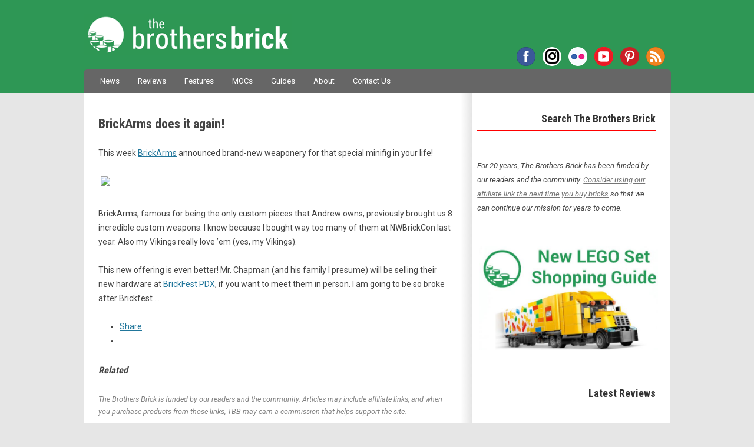

--- FILE ---
content_type: text/javascript
request_url: https://get.s-onetag.com/7f0220e7-49ea-4a3f-a9ba-d637d090fcb2/tag.min.js
body_size: 9230
content:
(function(){function aa(a){var b=0;return function(){return b<a.length?{done:!1,value:a[b++]}:{done:!0}}}function q(a){var b="undefined"!=typeof Symbol&&Symbol.iterator&&a[Symbol.iterator];return b?b.call(a):{next:aa(a)}}var ba="function"==typeof Object.create?Object.create:function(a){function b(){}b.prototype=a;return new b},r;
if("function"==typeof Object.setPrototypeOf)r=Object.setPrototypeOf;else{var t;a:{var ca={ta:!0},da={};try{da.__proto__=ca;t=da.ta;break a}catch(a){}t=!1}r=t?function(a,b){a.__proto__=b;if(a.__proto__!==b)throw new TypeError(a+" is not extensible");return a}:null}var v=r;
function w(a,b){a.prototype=ba(b.prototype);a.prototype.constructor=a;if(v)v(a,b);else for(var c in b)if("prototype"!=c)if(Object.defineProperties){var d=Object.getOwnPropertyDescriptor(b,c);d&&Object.defineProperty(a,c,d)}else a[c]=b[c];a.ob=b.prototype}var x="function"==typeof Object.defineProperties?Object.defineProperty:function(a,b,c){a!=Array.prototype&&a!=Object.prototype&&(a[b]=c.value)},z="undefined"!=typeof window&&window===this?this:"undefined"!=typeof global&&null!=global?global:this;
function ea(){ea=function(){};z.Symbol||(z.Symbol=fa)}function ha(a,b){this.a=a;x(this,"description",{configurable:!0,writable:!0,value:b})}ha.prototype.toString=function(){return this.a};var fa=function(){function a(c){if(this instanceof a)throw new TypeError("Symbol is not a constructor");return new ha("jscomp_symbol_"+(c||"")+"_"+b++,c)}var b=0;return a}();
function A(){ea();var a=z.Symbol.iterator;a||(a=z.Symbol.iterator=z.Symbol("Symbol.iterator"));"function"!=typeof Array.prototype[a]&&x(Array.prototype,a,{configurable:!0,writable:!0,value:function(){return ia(aa(this))}});A=function(){}}function ia(a){A();a={next:a};a[z.Symbol.iterator]=function(){return this};return a}function B(){this.i=!1;this.f=null;this.c=void 0;this.a=1;this.s=0;this.g=null}function C(a){if(a.i)throw new TypeError("Generator is already running");a.i=!0}
B.prototype.l=function(a){this.c=a};function D(a,b){a.g={Ca:b,Oa:!0};a.a=a.s}B.prototype.return=function(a){this.g={return:a};this.a=this.s};function E(a,b,c){a.a=c;return{value:b}}function ja(a){this.a=new B;this.c=a}function ka(a,b){C(a.a);var c=a.a.f;if(c)return F(a,"return"in c?c["return"]:function(d){return{value:d,done:!0}},b,a.a.return);a.a.return(b);return G(a)}
function F(a,b,c,d){try{var h=b.call(a.a.f,c);if(!(h instanceof Object))throw new TypeError("Iterator result "+h+" is not an object");if(!h.done)return a.a.i=!1,h;var f=h.value}catch(e){return a.a.f=null,D(a.a,e),G(a)}a.a.f=null;d.call(a.a,f);return G(a)}function G(a){for(;a.a.a;)try{var b=a.c(a.a);if(b)return a.a.i=!1,{value:b.value,done:!1}}catch(c){a.a.c=void 0,D(a.a,c)}a.a.i=!1;if(a.a.g){b=a.a.g;a.a.g=null;if(b.Oa)throw b.Ca;return{value:b.return,done:!0}}return{value:void 0,done:!0}}
function la(a){this.next=function(b){C(a.a);a.a.f?b=F(a,a.a.f.next,b,a.a.l):(a.a.l(b),b=G(a));return b};this.throw=function(b){C(a.a);a.a.f?b=F(a,a.a.f["throw"],b,a.a.l):(D(a.a,b),b=G(a));return b};this.return=function(b){return ka(a,b)};A();this[Symbol.iterator]=function(){return this}}function H(a,b){b=new la(new ja(b));v&&v(b,a.prototype);return b}
function ma(a,b){if(b){var c=z;a=a.split(".");for(var d=0;d<a.length-1;d++){var h=a[d];h in c||(c[h]={});c=c[h]}a=a[a.length-1];d=c[a];b=b(d);b!=d&&null!=b&&x(c,a,{configurable:!0,writable:!0,value:b})}}
ma("Promise",function(a){function b(e){this.c=0;this.i=void 0;this.a=[];var l=this.f();try{e(l.resolve,l.reject)}catch(k){l.reject(k)}}function c(){this.a=null}function d(e){return e instanceof b?e:new b(function(l){l(e)})}if(a)return a;c.prototype.c=function(e){if(null==this.a){this.a=[];var l=this;this.f(function(){l.i()})}this.a.push(e)};var h=z.setTimeout;c.prototype.f=function(e){h(e,0)};c.prototype.i=function(){for(;this.a&&this.a.length;){var e=this.a;this.a=[];for(var l=0;l<e.length;++l){var k=
e[l];e[l]=null;try{k()}catch(m){this.g(m)}}}this.a=null};c.prototype.g=function(e){this.f(function(){throw e;})};b.prototype.f=function(){function e(m){return function(g){k||(k=!0,m.call(l,g))}}var l=this,k=!1;return{resolve:e(this.aa),reject:e(this.g)}};b.prototype.aa=function(e){if(e===this)this.g(new TypeError("A Promise cannot resolve to itself"));else if(e instanceof b)this.ca(e);else{a:switch(typeof e){case "object":var l=null!=e;break a;case "function":l=!0;break a;default:l=!1}l?this.Z(e):
this.l(e)}};b.prototype.Z=function(e){var l=void 0;try{l=e.then}catch(k){this.g(k);return}"function"==typeof l?this.Xa(l,e):this.l(e)};b.prototype.g=function(e){this.s(2,e)};b.prototype.l=function(e){this.s(1,e)};b.prototype.s=function(e,l){if(0!=this.c)throw Error("Cannot settle("+e+", "+l+"): Promise already settled in state"+this.c);this.c=e;this.i=l;this.X()};b.prototype.X=function(){if(null!=this.a){for(var e=0;e<this.a.length;++e)f.c(this.a[e]);this.a=null}};var f=new c;b.prototype.ca=function(e){var l=
this.f();e.N(l.resolve,l.reject)};b.prototype.Xa=function(e,l){var k=this.f();try{e.call(l,k.resolve,k.reject)}catch(m){k.reject(m)}};b.prototype.then=function(e,l){function k(p,u){return"function"==typeof p?function(y){try{m(p(y))}catch(Q){g(Q)}}:u}var m,g,n=new b(function(p,u){m=p;g=u});this.N(k(e,m),k(l,g));return n};b.prototype.catch=function(e){return this.then(void 0,e)};b.prototype.N=function(e,l){function k(){switch(m.c){case 1:e(m.i);break;case 2:l(m.i);break;default:throw Error("Unexpected state: "+
m.c);}}var m=this;null==this.a?f.c(k):this.a.push(k)};b.resolve=d;b.reject=function(e){return new b(function(l,k){k(e)})};b.race=function(e){return new b(function(l,k){for(var m=q(e),g=m.next();!g.done;g=m.next())d(g.value).N(l,k)})};b.all=function(e){var l=q(e),k=l.next();return k.done?d([]):new b(function(m,g){function n(y){return function(Q){p[y]=Q;u--;0==u&&m(p)}}var p=[],u=0;do p.push(void 0),u++,d(k.value).N(n(p.length-1),g),k=l.next();while(!k.done)})};return b});
var na="function"==typeof Object.assign?Object.assign:function(a,b){for(var c=1;c<arguments.length;c++){var d=arguments[c];if(d)for(var h in d)Object.prototype.hasOwnProperty.call(d,h)&&(a[h]=d[h])}return a};ma("Object.assign",function(a){return a||na});
var oa={Aa:"connect_debug",wa:"https://signal-beacon.s-onetag.com/beacon.min.js",Za:"https://ap.lijit.com/readerinfo/v2",Sa:"https://get.s-onetag.com/container-polyfills.js",Ra:["fetch","Promise"],Ja:"https://onetag-geo.s-onetag.com/",eb:"https://onetag-geo-grouping.s-onetag.com/",fb:"https://geo-location.s-onetag.com/",Ha:86400,Ga:200,lb:"EU",Y:10,ea:"https://ap.lijit.com/www/delivery/fpi.js?z=",Ya:"https://gam-ad-unit-inspector.s-onetag.com/",pa:{La:"https://get.s-onetag.com/safeframe-urls/1.0.0/safe-frame-internal.html",
Pa:"https://get.s-onetag.com/safeframe-urls/1.0.0/safe-frame.js"},nb:"https://prebid.s-onetag.com",bb:"https://dfp-gateway.s-onetag.com/1",jb:86400,fa:"https://connect-metrics-collector.s-onetag.com/metrics",pb:5E3,mb:"https://get.s-onetag.com/underground-sync-portal/Portal.html",ab:"https://data-beacons.s-onetag.com/dataBeacons.min.js",gb:["hb_","ix_","amznp","amznbid"],kb:7E3};var I;function J(){if(I)return I;throw Error("Not initialized");};function pa(){this.window=window}var K;function L(){K||(K=new pa);return K}pa.prototype.get=function(){var a=this.window.top;try{a=qa(a),a.__connect.state="FRIENDLY"}catch(b){a=qa(this.window),a.__connect.state="UNFRIENDLY",a.da&&a.da.ext&&(a.__connect.state="SAFEFRAME")}return a};function qa(a){a.__connect||(a.__connect={});return a};var ra=this&&this.a||function(a,b,c,d){function h(f){return f instanceof c?f:new c(function(e){e(f)})}return new (c||(c=Promise))(function(f,e){function l(g){try{m(d.next(g))}catch(n){e(n)}}function k(g){try{m(d["throw"](g))}catch(n){e(n)}}function m(g){g.done?f(g.value):h(g.value).then(l,k)}m((d=d.apply(a,b||[])).next())})};function sa(){this.window=L().get();this.j=J()}function ta(){M||(M=new sa);return M}
function ua(a,b){ra(a,void 0,void 0,function d(){var h=this,f;return H(d,function(e){f=h;h.window.__connect=h.window.__connect||{};h.window.__connect.beacon=h.window.__connect.beacon||{containerId:b.containerId,affiliateId:b.u,disablePIITracking:!!b.ha};return e.return(new Promise(function(l){var k=f.window.document.createElement("script");k.onload=function(){l()};k.src=f.j.wa;f.window.document.head.appendChild(k)}))})})}
function va(a,b,c,d){b=void 0===b?0:b;if(a.window.__connect){var h=a.window.__connect.affiliateIds;if(h&&h[b])h[b](c,d);else setTimeout(function(){va(a,b,c,d)},1E3)}}var M=null;function wa(a){this.a=a}wa.prototype.create=function(a){return new this.a[a.Fa](a.b)};var xa=this&&this.a||function(a,b,c,d){function h(f){return f instanceof c?f:new c(function(e){e(f)})}return new (c||(c=Promise))(function(f,e){function l(g){try{m(d.next(g))}catch(n){e(n)}}function k(g){try{m(d["throw"](g))}catch(n){e(n)}}function m(g){g.done?f(g.value):h(g.value).then(l,k)}m((d=d.apply(a,b||[])).next())})};function ya(a){this.Ea=new wa(a)}
function za(a,b){return xa(a,void 0,void 0,function d(){var h=this,f,e,l,k,m,g;return H(d,function(n){switch(n.a){case 1:if(!b||0===b.length)return n.return(!0);f=Aa(b);e=[];l=q(Object.keys(f));k=l.next();case 2:if(k.done){n.a=4;break}m=k.value;return E(n,Ba(h,f[m]),5);case 5:g=n.c;e.push(g);k=l.next();n.a=2;break;case 4:return n.return(e.every(function(p){return p}))}})})}
function Ba(a,b){return xa(a,void 0,void 0,function d(){var h=this,f,e,l,k,m,g,n;return H(d,function(p){switch(p.a){case 1:f="EXCLUDE"===b[0].b.Ta,e=q(b),l=e.next();case 2:if(l.done){p.a=4;break}k=l.value;m=h.Ea.create(k);return E(p,m.ib(),5);case 5:g=p.c;n=k.b.Ta;f="EXCLUDE"===n?f&&!g:f||g;l=e.next();p.a=2;break;case 4:return p.return(f)}})})}function Aa(a){return a.reduce(function(b,c){var d=c.Fa;b[d]||(b[d]=[]);b[d].push(c);return b},{})};L().get();function Ca(){this.o=!0};function N(a){this.o=!0;this.window=a;this.window.addEventListener("focus",this.c.bind(this));this.window.addEventListener("focusin",this.c.bind(this));this.window.addEventListener("blur",this.a.bind(this));this.window.addEventListener("focusout",this.a.bind(this))}w(N,Ca);N.prototype.c=function(){this.o=!0};N.prototype.a=function(){this.window.document.hasFocus()?this.o=!0:this.o=!1};function O(a,b){this.o=!0;this.window=a;this.f=void 0===b?10:b;this.i="mousemove mousedown scroll keyup keypress keydown touchstart touchmove touchend".split(" ");a=q(this.i);for(b=a.next();!b.done;b=a.next())this.window.addEventListener(b.value,this.a.bind(this));this.a()}w(O,Ca);O.prototype.a=function(){var a=this;this.c||(this.c=this.window.setTimeout(function(){clearTimeout(a.l);a.l=a.window.setTimeout(a.g.bind(a),1E3*a.f);a.c=null},50),this.o=!0)};O.prototype.g=function(){this.o=!1};function Da(a,b){this.a=a;this.c=b}var P;function Ea(){if(!P){var a=L().get(),b=new N(a);a=new O(a);P=new Da(b,a)}return P}Da.prototype.o=function(){return this.a.o&&this.c.o};function Fa(){}Fa.prototype.create=function(){return new XMLHttpRequest};function Ga(){this.a=new Fa}Ga.prototype.send=function(a,b){var c=this.a.create();c.open("POST",a,!1);c.setRequestHeader("Content-Type","text/plain");c.send(JSON.stringify(b))};function Ha(a,b){a=Error.call(this,JSON.stringify(b));this.message=a.message;"stack"in a&&(this.stack=a.stack)}w(Ha,Error);var Ia=this&&this.a||function(a,b,c,d){function h(f){return f instanceof c?f:new c(function(e){e(f)})}return new (c||(c=Promise))(function(f,e){function l(g){try{m(d.next(g))}catch(n){e(n)}}function k(g){try{m(d["throw"](g))}catch(n){e(n)}}function m(g){g.done?f(g.value):h(g.value).then(l,k)}m((d=d.apply(a,b||[])).next())})};function Ja(){}
function Ka(a,b){var c=void 0===c?{}:c;return Ia(a,void 0,void 0,function h(){var f,e,l;return H(h,function(k){if(1==k.a)return E(k,fetch(b,c),2);if(3!=k.a)return f=k.c,E(k,f.json(),3);e=k.c;l=f.status.toString();if("4"===l[0]||"5"===l[0])throw new Ha(l,e);return k.return(e)})})};var R=this&&this.a||function(a,b,c,d){function h(f){return f instanceof c?f:new c(function(e){e(f)})}return new (c||(c=Promise))(function(f,e){function l(g){try{m(d.next(g))}catch(n){e(n)}}function k(g){try{m(d["throw"](g))}catch(n){e(n)}}function m(g){g.done?f(g.value):h(g.value).then(l,k)}m((d=d.apply(a,b||[])).next())})};function La(){this.j=J();this.window=L().get();this.Ma=new Ja;this.P=!1}var S;
function Ma(a){return R(a,void 0,void 0,function c(){var d=this,h,f;return H(c,function(e){switch(e.a){case 1:try{var l=JSON.parse(d.window.localStorage.getItem("connect-location"));var k=l.expiresAt>Date.now()?l.value:!1}catch(m){k=!1}if(h=k)return e.return(h);if(!d.P){e.a=2;break}return E(e,d.wait(d.j.Ga),3);case 3:return e.return(Ma(d));case 2:return d.P=!0,E(e,Na(d),4);case 4:f=e.c;k={value:f,expiresAt:Date.now()+1E3*d.j.Ha};try{d.window.localStorage.setItem("connect-location",JSON.stringify(k))}catch(m){}d.P=
!1;return e.return(f)}})})}function Na(a){return R(a,void 0,void 0,function c(){var d=this,h;return H(c,function(f){if(1==f.a)return E(f,Ka(d.Ma,d.j.Ja),2);h=f.c;if(!h.country)throw d.P=!1,Error("Location not found");return f.return(h.country)})})}La.prototype.wait=function(a){return R(this,void 0,void 0,function c(){return H(c,function(d){return d.return(new Promise(function(h){return setTimeout(h,a)}))})})};var Oa=function(){function a(){}a.Ka=function(){var b=L().get();b=b[a.a]=b[a.a]||{};b.pageViewId||(b.pageViewId=a.c());return b.pageViewId};a.c=function(){return+new Date+Math.floor(1E3*Math.random())};a.a="__connect";return a}();var Pa=this&&this.a||function(a,b,c,d){function h(f){return f instanceof c?f:new c(function(e){e(f)})}return new (c||(c=Promise))(function(f,e){function l(g){try{m(d.next(g))}catch(n){e(n)}}function k(g){try{m(d["throw"](g))}catch(n){e(n)}}function m(g){g.done?f(g.value):h(g.value).then(l,k)}m((d=d.apply(a,b||[])).next())})};
function T(){S||(S=new La);this.Ia=S;this.window=L().get();this.T={pageViewId:Oa.Ka(),domain:this.window.location.hostname,path:this.window.location.pathname,isSafeFrame:this.I(),location:"",query:this.window.location.search.slice(0,100)};Qa(this)}T.prototype.get=function(){return this.T};function Qa(a){Pa(a,void 0,void 0,function c(){var d=this,h;return H(c,function(f){h=d;Ma(d.Ia).then(function(e){h.T.location=e});f.a=0})})}T.prototype.I=function(){return"FRIENDLY"!==this.window.__connect.state};function U(){this.G=[];this.g={};this.a=!1;this.j=J();this.i=Ea();this.window=L().get();this.s=new T;this.l=new Ga;this.ba()}var V;function W(){V||(V=new U);return V}function Ra(a,b,c){a.g[b]||(a.g[b]=!0,a.G.push(Object.assign({},{containerId:b,type:"adoption"})));c&&a.G.push(Object.assign({},{containerId:b,contentId:c,type:"adoption"}))}U.prototype.ba=function(){var a=this;Sa(this);this.window.setInterval(function(){a.i.o()||Ta(a)},1E3)};
function Sa(a){a.window.addEventListener("pageshow",a.c.bind(a));a.window.addEventListener("beforeunload",a.f.bind(a));a.window.addEventListener("pagehide",a.f.bind(a));a.window.document.addEventListener("visibilitychange",function(){if(a.window.document.hidden)return a.f();a.c()})}U.prototype.f=function(){this.a||(this.a=!0,Ta(this),this.window.setTimeout(this.c.bind(this),3E3))};U.prototype.c=function(){this.a=!1};
function Ta(a){if(a.G.length){var b=a.window.navigator,c={metadata:a.s.get(),payloads:a.G};a.G=[];var d=!1;b.sendBeacon&&(d=b.sendBeacon(a.j.fa,JSON.stringify(c)));d||a.l.send(a.j.fa,JSON.stringify(c))}};var Ua=this&&this.a||function(a,b,c,d){function h(f){return f instanceof c?f:new c(function(e){e(f)})}return new (c||(c=Promise))(function(f,e){function l(g){try{m(d.next(g))}catch(n){e(n)}}function k(g){try{m(d["throw"](g))}catch(n){e(n)}}function m(g){g.done?f(g.value):h(g.value).then(l,k)}m((d=d.apply(a,b||[])).next())})};function Va(a,b){this.m=a;this.xa=b;this.M=[];this.J=W();this.window=L().get();this.ia=new ya(b)}
Va.prototype.start=function(){return Ua(this,void 0,void 0,function b(){var c=this,d,h,f,e,l,k,m;return H(b,function(g){switch(g.a){case 1:d=q(c.m.groups),h=d.next();case 2:if(h.done){g.a=4;break}f=h.value;return E(g,za(c.ia,f.filters),5);case 5:e=g.c;if(!e){g.a=3;break}l=q(f.ya);k=l.next();case 7:if(k.done){g.a=3;break}m=k.value;return E(g,Wa(c,m),8);case 8:k=l.next();g.a=7;break;case 3:h=d.next();g.a=2;break;case 4:c.M.length&&Xa(c),g.a=0}})})};
function Wa(a,b){return Ua(a,void 0,void 0,function d(){var h=this,f,e,l;return H(d,function(k){if(1==k.a)return E(k,za(h.ia,b.filters),2);f=k.c;if(!f)return k.return();var m=b.contentType,g=b.b,n=b.A,p=h.m.containerId;g.u=h.m.qa.u;e=new h.xa[m](g,n,p);l=b.A;e.Da?Ya(h,e,h.m.containerId,l):"loading"!==h.window.document.readyState?Ya(h,e,h.m.containerId,l):h.M.push({implementation:e,id:l});k.a=0})})}
function Xa(a){a.window.document.addEventListener("readystatechange",function(){if("loading"!==a.window.document.readyState){for(var b=q(a.M),c=b.next();!c.done;c=b.next())c=c.value,Ya(a,c.implementation,a.m.containerId,c.id);a.M=[]}})}function Ya(a,b,c,d){Ra(a.J,c,d);b.ra.start(b.ma.bind(b))};function Za(){var a={qa:{qb:"ec203803-3984-4aaf-9dac-eec3f7237576",u:260044},containerId:"7f0220e7-49ea-4a3f-a9ba-d637d090fcb2",groups:[{groupId:"95a34383-9fdc-4ba5-999f-f4e275efded8",enabled:!0,filters:[],b:{},ya:[{A:"aa928a7c-0d44-4a9f-875f-777be777d302",filters:[],b:{C:"#text-432985806",reload:!0,K:20,B:500,v:10,F:!0,I:!1,$a:!1,width:160,height:600,D:542010},contentType:"whitespace-sovrn",enabled:!0}]}],b:{}},b={"whitespace-sovrn":$a};this.m=a;I=oa;this.window=L().get();this.J=W();this.a=new Va(a,
b);b=a.containerId;this.window.__connect=this.window.__connect||{};this.window.__connect.containerIds=this.window.__connect.containerIds||{};this.window.__connect.containerIds[b]||(a=a.containerId,Ra(this.J,this.m.containerId),this.window.__connect.containerIds[a]=!0,ab(this)?bb(this):this.start())}
Za.prototype.start=function(){if(-1===this.window.document.URL.indexOf(J().Aa+"=1")?0:-1===document.currentScript.src.indexOf("tag.debug.js")){var a=this.window.document.createElement("script");a.src=document.currentScript.src.replace("tag.min.js","tag.debug.js");this.window.document.head.appendChild(a)}else this.m.b.cb||ua(ta(),{u:this.m.qa.u,containerId:this.m.containerId,ha:this.m.b.ha}),this.a.start()};function ab(a){var b=a.window;return J().Ra.some(function(c){return!b[c]})}
function bb(a){var b=a.window.document.createElement("script");b.src=J().Sa;b.onload=function(){a.start()};a.window.document.head.appendChild(b)};function cb(){this.window=L().get()}function db(a,b,c){c=void 0===c?.5:c;if(a.window.sa&&"SAFEFRAME"===a.window.sa.state)return a.window.da.ext.hb()/100>=c;b=b.getBoundingClientRect();var d=a.window.innerWidth;a=a.window.innerHeight;return(Math.max(0,Math.min(b.right,d))-Math.max(0,Math.min(b.left,d)))*(Math.max(0,Math.min(b.bottom,a))-Math.max(0,Math.min(b.top,a)))/(b.width*b.height)>=c};function eb(){this.window=L().get();this.c=new cb;this.f=Ea();this.a={};fb(this)}var gb;eb.prototype.ba=function(a,b,c,d){var h=a.id;this.a[h+c]||(this.a[h+c]={A:c,element:a,oa:b,W:0,$:0,na:0,Qa:d})};
function fb(a){a.window.setInterval(function(){for(var b=q(Object.keys(a.a)),c=b.next();!c.done;c=b.next()){c=a.a[c.value];var d;if(!(d=!c.H)){a:{for(d=c.H;d.parentNode;)if(d=d.parentNode,d===c.element){d=!0;break a}d=!1}d=!d}d&&(d=hb(c.element,"iframe"),c.H=d||hb(c.element,"img"));var h=c.H?c.H:c.element;c.$++;d=db(a.c,h,c.oa.L);a.f.o()&&d&&c.W++;d=c.oa;h=db(a.c,h,d.L);var f=c.W>=d.K,e=c.$>=d.Y;d=c.na>=d.U;h&&f&&!d&&e&&(c.Qa(c.element),c.na++,c.W=0,c.$=0,c.H=null)}},1E3)}
function hb(a,b){a=a.getElementsByTagName(b);for(b=0;b<a.length;b++){var c=a[b].getBoundingClientRect();if(c.width&&c.height)return a[b]}};function X(){this.i={append:this.c.bind(this),prepend:this.g.bind(this),before:this.f.bind(this),after:this.a.bind(this)};this.window=L().get()}
X.prototype.get=function(a){var b=null;try{b=this.window.document.querySelector(a.C)}catch(e){this.window.console.log("Sovrn Connect Error:",e.message)}if(b){var c=a.method||"append",d=a.width,h=a.height;a=a.za||{};var f=this.window.document.createElement("div");f.setAttribute("class","sovrn-connect-ad");f.setAttribute("id","connect-wrapper-"+ib++);f.style.width=d+"px";f.style.height=h+"px";f.style.margin="0 auto";jb(a,f);this.i[c](b,f);b=f}else b=null;return b};
function jb(a,b){Object.keys(a).forEach(function(c){b.style[c]=a[c]})}X.prototype.c=function(a,b){a.appendChild(b)};X.prototype.g=function(a,b){a.insertBefore(b,a.firstChild)};X.prototype.f=function(a,b){a.parentNode.insertBefore(b,a)};X.prototype.a=function(a,b){a.parentNode.insertBefore(b,a.nextSibling)};var ib=0;function Y(a){this.b=a;this.loaded=!1;this.window=L().get();this.ca=new X;gb||(gb=new eb);this.Z=gb;this.X=new cb;this.b.v=Number(this.b.v)||10;this.b.V=Number(this.b.V)||0;this.b.B=Number(this.b.B)||0;this.b.F=this.b.F||!1}
Y.prototype.start=function(a){this.a=this.a.bind(this,a);this.i=this.i.bind(this);a=this.b;(this.c=this.ca.get({C:a.C,width:a.width,height:a.height,za:a.ga,method:a.method}))?(this.window.addEventListener("load",this.a),this.window.addEventListener("scroll",this.a),this.window.addEventListener("resize",this.a),this.window.setTimeout(this.a,0),this.window.addEventListener("resize",this.l.bind(this)),this.l(),this.g=kb(this,this.b.O,this.b.B)):console.log("Selector not found: "+this.b.C)};
Y.prototype.l=function(){this.s=this.c.getBoundingClientRect();this.g=kb(this,this.b.O,this.b.B);this.aa=this.s.top+this.window.pageYOffset+this.f};Y.prototype.a=function(a){!this.loaded&&db(this.X,this.c)&&(this.loaded=!0,this.window.removeEventListener("load",this.a),this.window.removeEventListener("scroll",this.a),this.window.removeEventListener("resize",this.a),this.g=kb(this,this.b.O,this.b.B),setInterval(this.l.bind(this),3E3),a(this.c))};
Y.prototype.i=function(){if(this.loaded&&this.b.F){var a=this.window.pageYOffset,b=a+this.b.height+this.b.v-2*this.f,c=this.aa-this.b.v+this.b.V,d=this.c.querySelector("iframe");a<c&&(d.style.position="relative",d.style.top="0px",d.style.left=null);a>c&&b<this.g&&(d.style.position="fixed",d.style.top=this.b.v-this.f+"px",d.style.left=this.s.left+"px");b>this.g&&(b=this.b,a=b.v,b=b.height,d.style.position="relative",d.style.top=this.g-c-b-a+2*this.f+"px",d.style.left=null)}this.b.F||this.window.removeEventListener("scroll",
this.i)};function kb(a,b,c){if(b&&b.trim()){try{var d=a.window.document.querySelector(b)}catch(h){a.window.console.log("Sovrn OneTag Error:",h.message)}if(b=d)return b.getBoundingClientRect().top+a.window.pageYOffset-c}b=a.window.document.body;a=a.window.document.documentElement;return Math.max(Math.max(b.scrollHeight,a.scrollHeight),Math.max(b.offsetHeight,a.offsetHeight),Math.max(b.clientHeight,a.clientHeight))-c}
function lb(a,b,c){a.b.reload=!1;var d={L:a.b.L,K:a.b.K,U:a.b.U,Y:J().Y};a.Z.ba(b,d,a.b.A,function(){for(var h=b.childNodes,f=h.length;0<f;f--)b.removeChild(h[f-1]);c(b)})};var mb=this&&this.a||function(a,b,c,d){function h(f){return f instanceof c?f:new c(function(e){e(f)})}return new (c||(c=Promise))(function(f,e){function l(g){try{m(d.next(g))}catch(n){e(n)}}function k(g){try{m(d["throw"](g))}catch(n){e(n)}}function m(g){g.done?f(g.value):h(g.value).then(l,k)}m((d=d.apply(a,b||[])).next())})};function nb(){this.window=L().get();this.a=!1;this.j=J()}
nb.prototype.get=function(){return mb(this,void 0,void 0,function b(){var c=this,d;return H(b,function(h){d=c;ob(c);return h.return(new Promise(function(f){return pb(d,f)}))})})};function pb(a,b){if(qb(a))return b(a.window.$sf.host);setTimeout(function(){pb(a,b)},500)}function ob(a){if(!a.window.$sf&&!a.a){a.a=!0;var b=a.window.document.createElement("script");b.setAttribute("src",a.j.pa.Pa);a.window.document.body.appendChild(b)}}function qb(a){return(a=a.window.$sf)&&a.host&&a.host.boot?!0:!1};var rb=this&&this.a||function(a,b,c,d){function h(f){return f instanceof c?f:new c(function(e){e(f)})}return new (c||(c=Promise))(function(f,e){function l(g){try{m(d.next(g))}catch(n){e(n)}}function k(g){try{m(d["throw"](g))}catch(n){e(n)}}function m(g){g.done?f(g.value):h(g.value).then(l,k)}m((d=d.apply(a,b||[])).next())})};function Z(){this.window=L().get();this.Ua=new nb;this.c=null;this.a={};this.j=J()}
function sb(a,b,c){return rb(a,void 0,void 0,function h(){var f=this,e;return H(h,function(l){e=f;return l.return(new Promise(function(k){return rb(e,void 0,void 0,function g(){var n=this,p,u;return H(g,function(y){if(1==y.a)return E(y,n.Ua.get(),2);p=y.c;u={width:b.width,height:b.height,adCode:b.ua||n.R(b)};return y.return(tb(n,p,u,c,k))})})}))})})}Z.prototype.R=function(a){return'<script src="'+(""+this.j.ea+a.D+"&width="+a.width+"&height="+a.height+"&iv="+a.S)+'">\x3c/script>'};
function tb(a,b,c,d,h){var f=d.id+"-safe-frame",e=a.window.document.createElement("div");e.setAttribute("id",f);d.appendChild(e);a.a[f]={placeholder:d,resolve:h};a.c||(a.c=new b.Config({auto:!1,renderFile:a.j.pa.La,onEndPosRender:a.g.bind(a)}));d=new b.PosConfig({id:f,dest:f,w:c.width,h:c.height});b.render(new b.Position(f,c.adCode,null,d));b=a.a[f];b.ka=0;b.la=a.window.setInterval(a.f.bind(a,f,b),500)}
Z.prototype.g=function(a){var b=this.a[a],c=b.placeholder.querySelector("#"+a);c.setAttribute("title","sovrn-ad");this.window.clearInterval(b.la);b.resolve(c);delete this.a[a]};Z.prototype.f=function(a,b){if(a=this.window.document.getElementById(a))a.dispatchEvent(ub(this)),a.style.display="block",a.style.visibility="inherit",b.resolve(a);b.ka++;10<b.ka&&this.window.clearInterval(b.la)};
function ub(a){if("function"===typeof a.window.Event)return new a.window.Event("load");a=a.window.document.createEvent("CustomEvent");a.initCustomEvent("load",!1,!1,void 0);return a};function vb(){this.window=L().get()}vb.prototype.create=function(a){var b=this.window.document.createElement("iFrame");b.height=""+a.height;b.width=""+a.width;b.setAttribute("frameBorder","0");b.setAttribute("scrolling","no");b.setAttribute("marginwidth","0");b.setAttribute("marginheight","0");b.setAttribute("title","sovrn-ad");return b};var wb=this&&this.a||function(a,b,c,d){function h(f){return f instanceof c?f:new c(function(e){e(f)})}return new (c||(c=Promise))(function(f,e){function l(g){try{m(d.next(g))}catch(n){e(n)}}function k(g){try{m(d["throw"](g))}catch(n){e(n)}}function m(g){g.done?f(g.value):h(g.value).then(l,k)}m((d=d.apply(a,b||[])).next())})};function xb(a){this.b=a;this.window=L().get();this.Va=new Z;this.Na=new vb;this.protocol=this.window.location.protocol;this.j=J()}
function yb(a,b,c){c=void 0===c?!1:c;return new Promise(function(d){return wb(a,void 0,void 0,function f(){var e=this,l,k,m,g;return H(f,function(n){if(1==n.a){l=e.Na.create(e.b);b.appendChild(l);k=l.contentDocument;m=zb(e.b,c);if(!e.b.I){n.a=2;return}g=Object.assign(Object.assign({},e.b),{ua:e.R(m)});return E(n,sb(e.Va,g,l.parentNode),3)}if(2!=n.a)return b.removeChild(b.querySelector("iframe")),n.return(d());k.open();k.write(e.R(m));setTimeout(function(){k.close();return d()},0);n.a=0})})})}
xb.prototype.R=function(a){return'<script src="'+(this.j.ea+a.D+"&width="+a.width+"&height="+a.height+"&iv="+a.S)+'">\x3c/script>'};function zb(a,b){return{D:a.D,width:a.width,height:a.height,S:b?"reload":a.S}};var Ab=this&&this.c||function(a,b,c,d){var h=arguments.length,f=3>h?b:null===d?d=Object.getOwnPropertyDescriptor(b,c):d,e;if("object"===typeof Reflect&&"function"===typeof Reflect.Ba)f=Reflect.Ba(a,b,c,d);else for(var l=a.length-1;0<=l;l--)if(e=a[l])f=(3>h?e(f):3<h?e(b,c,f):e(b,c))||f;return 3<h&&f&&Object.defineProperty(b,c,f),f},Bb=this&&this.f||function(a,b){if("object"===typeof Reflect&&"function"===typeof Reflect.T)return Reflect.T(a,b)},Cb=this&&this.a||function(a,b,c,d){function h(f){return f instanceof
c?f:new c(function(e){e(f)})}return new (c||(c=Promise))(function(f,e){function l(g){try{m(d.next(g))}catch(n){e(n)}}function k(g){try{m(d["throw"](g))}catch(n){e(n)}}function m(g){g.done?f(g.value):h(g.value).then(l,k)}m((d=d.apply(a,b||[])).next())})};
function Db(a,b){this.b=a;this.A=b;this.ja=0;var c={u:a.u,height:a.height,width:a.width,D:a.D,S:"ws",I:a.I};this.ra=new Y({A:b,ga:a.ga,B:a.B,O:a.O,height:a.height,F:a.F,method:a.method,reload:a.reload,U:a.U,K:a.K,L:a.L,C:a.C,V:a.V,v:a.v,width:a.width});this.Wa=new xb(c);this.J=W();this.va=ta()}
Db.prototype.ma=function(a){return Cb(this,void 0,void 0,function c(){var d=this,h,f,e;return H(c,function(l){if(1==l.a)return h=d.b,f=h.D,e=h.u,d.ja++,E(l,yb(d.Wa,a,1<d.ja),2);va(d.va,e,d.b.C,f);var k=d.ra,m=d.ma.bind(d),g=d.b.width,n=d.b.height;k.f=(k.b.height-n)/2;var p=a.querySelector("iframe");a.style.width=k.b.width+"px";a.style.height=k.b.height+"px";p.style.width=g+"px";p.style.height=n+"px";p.style.marginTop=k.f+"px";p.style.marginLeft=(k.b.width-g)/2+"px";k.i();k.c=a;k.l();k.window.addEventListener("scroll",
k.i);k.b.reload&&lb(k,a,m);d.J.G.push(Object.assign({},{contentId:d.A,type:"activation"}));l.a=0})})};var $a=Db;$a=Ab([function(a){function b(){var c=a.apply(this,arguments)||this;c.Da=!1;return c}w(b,a);return b},Bb("design:paramtypes",[Object,String])],$a);new Za;}).call({})
/* 
date-of-deployment: UTC2021-02-02T11:05:41Z 
contents:
@connect/underground-whitespace-sovrn-content: 2.3.0
filters:
container:
@connect/underground-container: 2.5.6
*/